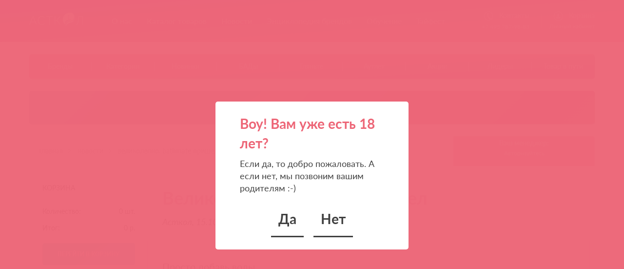

--- FILE ---
content_type: text/html; charset=cp1251
request_url: https://astkol.com/news/1118/
body_size: 58329
content:
<!DOCTYPE html>
<html  lang="ru">
  <head>
    <meta charset="windows-1251">
    <meta http-equiv="X-UA-Compatible" content="IE=edge">
    <meta name="viewport" content="width=device-width, initial-scale=0.75">
	<link rel="apple-touch-icon" sizes="57x57" href="/apple-icon-57x57.png">
	<link rel="apple-touch-icon" sizes="60x60" href="/apple-icon-60x60.png">
	<link rel="apple-touch-icon" sizes="72x72" href="/apple-icon-72x72.png">
	<link rel="apple-touch-icon" sizes="76x76" href="/apple-icon-76x76.png">
	<link rel="apple-touch-icon" sizes="114x114" href="/apple-icon-114x114.png">
	<link rel="apple-touch-icon" sizes="120x120" href="/apple-icon-120x120.png">
	<link rel="apple-touch-icon" sizes="144x144" href="/apple-icon-144x144.png">
	<link rel="apple-touch-icon" sizes="152x152" href="/apple-icon-152x152.png">
	<link rel="apple-touch-icon" sizes="180x180" href="/apple-icon-180x180.png">
	<link rel="icon" type="image/png" sizes="192x192"  href="/android-icon-192x192.png">
	<link rel="icon" type="image/png" sizes="32x32" href="/favicon-32x32.png">
	<link rel="icon" type="image/png" sizes="96x96" href="/favicon-96x96.png">
	<link rel="icon" type="image/png" sizes="16x16" href="/favicon-16x16.png">
	<link rel="manifest" href="/manifest.json">
	<meta name="msapplication-TileColor" content="#ffffff">
	<meta name="msapplication-TileImage" content="/ms-icon-144x144.png">
	<meta name="theme-color" content="#ffffff">
    
	<title>Великолепно, Bathmate пришел</title>
	<meta name="description" content="Просто добавь воды.Bathmate">
	<meta name="keywords" content="новости интимных товаров">
	<meta name="robots" content="">
	<meta name='yandex-verification' content='5dac8fbea30bdbe1'>

	<meta property="og:title" content="Великолепно, Bathmate пришел">
    <meta property="og:image" content="">
    <meta property="og:description" content="Просто добавь воды.Bathmate">

    <link rel="stylesheet" href="/templates/newastkol/css/index.css">
	
	<script src="https://ajax.googleapis.com/ajax/libs/jquery/1.11.1/jquery.min.js"></script>
	<script src="https://yandex.st/jquery/cookie/1.0/jquery.cookie.min.js"></script>
	<script src="/templates/newastkol/js/jquery.arcticmodal-0.3.min.js"></script>
	<link rel="stylesheet" href="/templates/newastkol/js/jquery.arcticmodal-0.3.css">
	
	<link rel="stylesheet" href="/templates/newastkol/css/baguetteBox.min.css">
    	
		 <!-- 18+ -->
			<script>
			  (function($) {
				$(function() {

				if (!$.cookie('was')) {
				$('#age-verify-modal').arcticmodal({
				closeOnOverlayClick: false,
				closeOnEsc: true
				});
				}

				$('.modal-no-btn').click(function() {
				window.location.href = 'http://www.google.ru/';
				return false
				});
				$('.modal-yes-btn').click(function() {
				$.cookie('was', true, {
				expires: 5, // Сколько хранить куки в днях
				path: '/'
				});
				return false
				})
				})
			  })(jQuery)
			</script>
		<!-- END 18+ -->		
		
		<script>
			jQuery(document).ready(function($){
			var openers = document.querySelectorAll('.modal-opener_open');
			openers.forEach(function(opener){
			  $.$(opener).on('click', function(e){
				document.querySelector('#'+this.dataset.modalId).classList.add('active');
				// debugger
			  });
			})
			var modals_wr = document.querySelectorAll('.modal-window-wr');
			modals_wr.forEach(function(modal){
			  $.$(modal).on('click',function(e){
				if(e.target === this){
				  this.classList.remove('active')
					}
				  });
				})
			  });
		</script>
		
		<script src="//code.jivo.ru/widget/FiDmNKbqg3" async></script>
  </head>
  <body>
	<div class="btn-up btn-up-hide"></div>


    <div class="head">
      <div class="container">
        <div class="menu">
          <div class="menu-cell"><a href="/" class="menu-logo"></a></div>
          <div class="menu-cell">
          
<ul class="menu-nav">
			  <li class="menu-nav-item"><a  href="/about/" class="menu-nav-link">О нас</a><ul class="menu-nav-sub">
											<li class="menu-nav-sub-item"><a href="/skidki/" class="menu-nav-sub-link">Скидки и условия работы</a></li>
											<li class="menu-nav-sub-item"><a href="/to_work_with_us/" class="menu-nav-sub-link">Как начать с нами работать</a></li>
											<li class="menu-nav-sub-item"><a href="/job/" class="menu-nav-sub-link">Вакансии</a></li>
											<li class="menu-nav-sub-item"><a href="/contact/" class="menu-nav-sub-link">Контакты </a></li>
											<li class="menu-nav-sub-item"><a href="/charity/" class="menu-nav-sub-link">Благотворительность</a></li></ul>
					</li>
			  <li class="menu-nav-item"><a  href="/catalog/" class="menu-nav-link">Каталог товаров</a><ul class="menu-nav-sub">
											<li class="menu-nav-sub-item"><a href="/catalog/" class="menu-nav-sub-link">По брендам</a></li>
											<li class="menu-nav-sub-item"><a href="/catalog/grupp/" class="menu-nav-sub-link">По категориям</a></li>
											<li class="menu-nav-sub-item"><a href="/catalog/gr/4/" class="menu-nav-sub-link">Новинки</a></li>
											<li class="menu-nav-sub-item"><a href="/catalog/gr/279/" class="menu-nav-sub-link">БАДы</a></li>
											<li class="menu-nav-sub-item"><a href="/tags/" class="menu-nav-sub-link">Облако тегов</a></li></ul>
					</li>
			  <li class="menu-nav-item"><a  href="/news/" class="menu-nav-link">Новости</a><ul class="menu-nav-sub">
											<li class="menu-nav-sub-item"><a href="/acts/" class="menu-nav-sub-link">Акции</a></li>
											<li class="menu-nav-sub-item"><a href="/discount/" class="menu-nav-sub-link">Аутлет</a></li>
											<li class="menu-nav-sub-item"><a href="/catalog/top/" class="menu-nav-sub-link">Лидеры продаж</a></li>
											<li class="menu-nav-sub-item"><a href="/catalog/recomend/" class="menu-nav-sub-link">Асткол рекомендует</a></li></ul>
					</li>
			  <li class="menu-nav-item"><a  href="/catalog/brand/" class="menu-nav-link">Энциклопедия брендов</a>
					</li>
			  <li class="menu-nav-item"><a  href="/video_faq/" class="menu-nav-link">Обучение</a><ul class="menu-nav-sub">
											<li class="menu-nav-sub-item"><a href="/webinar/" class="menu-nav-sub-link">Тренинги и вебинары</a></li>
											<li class="menu-nav-sub-item"><a href="/video_faq/" class="menu-nav-sub-link">Видеокурсы</a></li>
											<li class="menu-nav-sub-item"><a href="/work_with_site/" class="menu-nav-sub-link">Как работать с сайтом</a></li>
											<li class="menu-nav-sub-item"><a href="/FAQ/" class="menu-nav-sub-link">Вопрос-ответ</a></li>
											<li class="menu-nav-sub-item"><a href="/urist/" class="menu-nav-sub-link">Консультация юриста</a></li></ul>
					</li>
			  <li class="menu-nav-item"><a target="_blank" href="http://thaifest.ru/" class="menu-nav-link">Тайфест</a>
					</li>
</ul>
			
          </div>
          <div class="menu-cell text-right menu-contact"><a href="#" data-toggle="#sbright-content-overlay" data-toggle-placement="top" class="menu-contacts">Контакты</a>
            <div class="menu-phone"><span class="menu-phone-code"><a href="tel:+74957879883">+7 495 787-98-83</a></span></div>
          </div>
          <div class="menu-cell text-right menu-nav-item">
            <div class="separated-line"></div>
            <div class="menu-private"><a href="/catalog/basket/">Корзина</a></div>
			<div class="menu-name"><a href="/catalog/orders/" data-toggle="#modal-window-enter-wr" data-toggle-placement="bottom">Личный кабинет</a> 
			</div>
          </div>
        </div>
			<!-- mobile nav -->
			<div class="block-offset navbar-mobile">
			  <div class="row navbar-mobile-wrapper menu">
			  <div class="col-x4 pl-0">
				<input type="checkbox" id="hmt" class="hidden-menu-ticker">
				  <label class="btn-menu" for="hmt">
					  <span class="first"></span>
					  <span class="second"></span>
					  <span class="third"></span>
				  </label>
				  <ul class="hidden-menu">
						<li><a href="/catalog/basket/">Корзина</a></li>
						<li><a href="/catalog/">Бренды</a></li>
						<li><a href="/catalog/grupp/">Категории</a></li>
						<li><a href="/catalog/gr/4/">Новинки</a></li>
						<li><a href="/discount/">Аутлет</a></li>
						<li><a href="/acts/">Акции</a></li>
						<li><a href="/news/">Новости</a></li>
						<li><a href="/video_faq/">Тренинги</a></li>
						<li><a href="/catalog/brand/">Энциклопедия брендов</a></li>
						<li><a href="/video_faq/">Обучение</a></li>
						<li><a href="/about/">О нас</a></li>
						<li><a href="/to_work_with_us/">Начать с нами работать</a></li>
					</ul>
					</div>
					<div class="col-x4">
					  <div class="astkol-logo">
						<a href="/">
							<img width="200" class="logo-mobile" src="/templates/newastkol/css/images/new_astkol_logo_white.png" alt="Логотип Асткол">
						</a>
					  </div>
					</div>
				<div class="col-x4 text-right pr-0">
				  <div class="menu-nav-item pr-0">
					<a href="/catalog/orders/" data-toggle="#modal-window-enter-wr" data-toggle-placement="bottom" class="menu-personal">Личный кабинет</a>  
				  </div>
				</div>
			  </div>
			</div>
			<!-- mobile nav END -->
	  </div>
    </div>
    <div class="container">
	        	<div class="second-menu">
					<ul>
                         <li><a href="/catalog/">Бренды</a></li>
				        
                         <li><a href="/catalog/grupp/">Категории</a></li>
				        
                         <li><a href="/catalog/gr/4/">Новинки</a></li>
				        
                         <li><a href="/catalog/gr/279/">БАДы</a></li>
				        
                         <li><a href="/catalog/for_you/#pmnu">Гляньте</a></li>
				        
                         <li><a href="/discount/">Аутлет</a></li>
				        
                         <li><a href="/acts/">Акции</a></li>
				        
                         <li><a href="/catalog/top/">Лидеры</a></li>
				        
                         <li><a href="/catalog/onway/">Товар в пути</a></li>
				        
		         
    		</ul>
		</div>
    </div>
						<div class="container quick-notification">
							 <div class="block block-offset quick-notification-block"><a href="/discount/95/">&#10084;&#65039; Аутлет тут &#10084;&#65039;
</a></div>
						</div>
    <div class="container">
     <div class="row breadcrumbs-row">
      <div class="col-x9 breadcrumbs">
        <ul>
          <li><a href="/">Главная</a></li>
          <li class="active"><a href="/news/">Новости</a></li>
		  <li><a href="/news/1118/">Великолепно, Bathmate пришел</a></li>
		  
        </ul>
      </div> 
	  
			<div class="col-x3 your-manager">  
				<div style="color: #fff; font-weight: 700; text-decoration: none; line-height: 25px;">Ваш менеджер:</div>
				<div style="font-size: 12px;"><a style="color:#fff;" href="/catalog/orders/" data-toggle="#modal-window-enter-wr" data-toggle-placement="bottom">Авторизуйтесь</a></div>
				<div style="font-size: 12px;">&nbsp;</div>
			</div>  
			
	</div>	  
    <div>
      <div class="content">
			<div class="sidebar">
			  
			<div class="sidebar-fixed sidebar-cart-container">
				<div class="sidebar-fixed-cont">
					
				<div id="sidebar-cart" class="sidebar-block">
					<div id="sidebar-fixed-close"><span id="sidebar-fixed-close-cross">X</span></div>
					<div class="title text-uppercase">Корзина</div>
					<div class="sidebar-fixed-content">Корзина<span class="sidebar-fixed-cost">0 р.</span></div>
					<div class="sidebar-content">
						<div class="sidebar-cart-row">
							<div class="sidebar-cart-def">Количество:</div>
							<div class="sidebar-cart-val"> <span id="cart_items_num">0</span> шт.</div>
						</div>
						<div class="sidebar-cart-row">
							<div class="sidebar-cart-def">Итог:</div>
							<div class="sidebar-cart-val"><span id="c">0</span> р.</div>
						</div>
						
					</div>
					<div class="sidebar-footer"><a href="/catalog/basket/" class="btn btn-block btn-bold btn-success">Перейти в корзину</a></div>
					<div class="sidebar-footer"><a href="/catalog/tester/" class="btn btn-block btn-bold btn-danger" id="btn_tester" style="display:none;">Доступны ТЕСТЕРЫ</a></div>
				</div>
				
				</div>
            </div>
	<div class="sidebar-block">	
		<div class="sidebar-title sidebar-title-tabbed">
              <ul class="tab-list">            
				<li class="tab-item active">
                  <div data-tab-item="#tabs-categories" class="tab-link">категории</div>
                </li>
                <li class="tab-item ">
                  <div data-tab-item="#tabs-brands" class="tab-link">бренды</div>
                </li>
			   </ul>
            </div>
            <div class="sidebar-content">
              <div class="tab-content">
                <div id="tabs-categories" class="tab-item active">
				  <input placeholder="Поиск по категориям" data-item="ul" class="small local-search local-search-white">
				   <ul class="category-menu">
					<li class="category-menu-item "><a href="/catalog/gr/5/" class="category-menu-link">АНАЛЬНЫЕ СТИМУЛЯТОРЫ<span class="category-menu-count">(302)</span></a>
					<ul class="category-menu">
					<li class="category-menu-item "><a href="/catalog/gr/184/" class="category-menu-link">Анальные вибромассажеры<span class="category-menu-count">(52)</span></a></li>
					
					<li class="category-menu-item "><a href="/catalog/gr/64/" class="category-menu-link">Анальные пробки без вибрации<span class="category-menu-count">(62)</span></a></li>
					
					<li class="category-menu-item "><a href="/catalog/gr/7/" class="category-menu-link">Анальные пробки с вибрацией<span class="category-menu-count">(44)</span></a></li>
					
					<li class="category-menu-item "><a href="/catalog/gr/140/" class="category-menu-link">Анальные расширители<span class="category-menu-count">(17)</span></a></li>
					
					<li class="category-menu-item "><a href="/catalog/gr/14/" class="category-menu-link">Анальные фаллоимитаторы<span class="category-menu-count">(15)</span></a></li>
					
					<li class="category-menu-item "><a href="/catalog/gr/6/" class="category-menu-link">Анальные шарики и цепочки<span class="category-menu-count">(40)</span></a></li>
					
					<li class="category-menu-item "><a href="/catalog/gr/217/" class="category-menu-link">Анальный душ<span class="category-menu-count">(10)</span></a></li>
					
					<li class="category-menu-item "><a href="/catalog/gr/287/" class="category-menu-link">Интерактивные анальные игрушки<span class="category-menu-count">(10)</span></a></li>
					
					<li class="category-menu-item "><a href="/catalog/gr/63/" class="category-menu-link">Массажеры простаты без вибрации<span class="category-menu-count">(11)</span></a></li>
					
					<li class="category-menu-item "><a href="/catalog/gr/8/" class="category-menu-link">Массажеры простаты с вибрацией<span class="category-menu-count">(40)</span></a></li>
					</ul></li>
					<li class="category-menu-item "><a href="/catalog/gr/279/" class="category-menu-link">БАДы<span class="category-menu-count">(2)</span></a>
					</li>
					<li class="category-menu-item "><a href="/catalog/gr/125/" class="category-menu-link">БДСМ, ФЕТИШ<span class="category-menu-count">(415)</span></a>
					<ul class="category-menu">
					<li class="category-menu-item "><a href="/catalog/gr/139/" class="category-menu-link">Белье из кожи<span class="category-menu-count">(1)</span></a></li>
					
					<li class="category-menu-item "><a href="/catalog/gr/215/" class="category-menu-link">Для подвешивания<span class="category-menu-count">(6)</span></a></li>
					
					<li class="category-menu-item "><a href="/catalog/gr/249/" class="category-menu-link">Зажимы для сосков и гениталий<span class="category-menu-count">(24)</span></a></li>
					
					<li class="category-menu-item "><a href="/catalog/gr/128/" class="category-menu-link">Запястники и браслеты<span class="category-menu-count">(6)</span></a></li>
					
					<li class="category-menu-item "><a href="/catalog/gr/194/" class="category-menu-link">Зонды урогенитальные<span class="category-menu-count">(10)</span></a></li>
					
					<li class="category-menu-item "><a href="/catalog/gr/196/" class="category-menu-link">Инструменты<span class="category-menu-count">(8)</span></a></li>
					
					<li class="category-menu-item "><a href="/catalog/gr/293/" class="category-menu-link">Интерактивные БДСМ аксессуары<span class="category-menu-count">(0)</span></a></li>
					
					<li class="category-menu-item "><a href="/catalog/gr/131/" class="category-menu-link">Кляпы, трензели, расширители<span class="category-menu-count">(38)</span></a></li>
					
					<li class="category-menu-item "><a href="/catalog/gr/132/" class="category-menu-link">Многохвостые плети<span class="category-menu-count">(20)</span></a></li>
					
					<li class="category-menu-item "><a href="/catalog/gr/151/" class="category-menu-link">Наборы<span class="category-menu-count">(14)</span></a></li>
					
					<li class="category-menu-item "><a href="/catalog/gr/126/" class="category-menu-link">Наручники и наножники<span class="category-menu-count">(68)</span></a></li>
					
					<li class="category-menu-item "><a href="/catalog/gr/134/" class="category-menu-link">Однохвостые плети<span class="category-menu-count">(1)</span></a></li>
					
					<li class="category-menu-item "><a href="/catalog/gr/136/" class="category-menu-link">Очки, маски, шоры<span class="category-menu-count">(51)</span></a></li>
					
					<li class="category-menu-item "><a href="/catalog/gr/127/" class="category-menu-link">Ошейники и поводки<span class="category-menu-count">(40)</span></a></li>
					
					<li class="category-menu-item "><a href="/catalog/gr/250/" class="category-menu-link">Пояса верности<span class="category-menu-count">(5)</span></a></li>
					
					<li class="category-menu-item "><a href="/catalog/gr/195/" class="category-menu-link">Расширители влагалищные<span class="category-menu-count">(5)</span></a></li>
					
					<li class="category-menu-item "><a href="/catalog/gr/138/" class="category-menu-link">Сбруи<span class="category-menu-count">(19)</span></a></li>
					
					<li class="category-menu-item "><a href="/catalog/gr/135/" class="category-menu-link">Стэки<span class="category-menu-count">(17)</span></a></li>
					
					<li class="category-menu-item "><a href="/catalog/gr/130/" class="category-menu-link">Фиксации<span class="category-menu-count">(54)</span></a></li>
					
					<li class="category-menu-item "><a href="/catalog/gr/137/" class="category-menu-link">Чокеры<span class="category-menu-count">(17)</span></a></li>
					
					<li class="category-menu-item "><a href="/catalog/gr/133/" class="category-menu-link">Шлепалки, щекоталки, хлопушки<span class="category-menu-count">(10)</span></a></li>
					</ul></li>
					<li class="category-menu-item "><a href="/catalog/gr/282/" class="category-menu-link">БЬЮТИ ТОВАРЫ<span class="category-menu-count">(4)</span></a>
					<ul class="category-menu">
					<li class="category-menu-item "><a href="/catalog/gr/283/" class="category-menu-link">Массажеры для лица<span class="category-menu-count">(2)</span></a></li>
					
					<li class="category-menu-item "><a href="/catalog/gr/284/" class="category-menu-link">Уход за зубами<span class="category-menu-count">(1)</span></a></li>
					</ul></li>
					<li class="category-menu-item "><a href="/catalog/gr/15/" class="category-menu-link">ВАГИНЫ, МАСТУРБАТОРЫ<span class="category-menu-count">(478)</span></a>
					<ul class="category-menu">
					<li class="category-menu-item "><a href="/catalog/gr/251/" class="category-menu-link">Hi-Tech мастурбаторы<span class="category-menu-count">(57)</span></a></li>
					
					<li class="category-menu-item "><a href="/catalog/gr/288/" class="category-menu-link">Интерактивные мастурбаторы<span class="category-menu-count">(6)</span></a></li>
					
					<li class="category-menu-item "><a href="/catalog/gr/261/" class="category-menu-link">Карманные<span class="category-menu-count">(50)</span></a></li>
					
					<li class="category-menu-item "><a href="/catalog/gr/17/" class="category-menu-link">Мастурбаторы без вибрации<span class="category-menu-count">(154)</span></a></li>
					
					<li class="category-menu-item "><a href="/catalog/gr/16/" class="category-menu-link">Мастурбаторы с вибрацией<span class="category-menu-count">(101)</span></a></li>
					
					<li class="category-menu-item "><a href="/catalog/gr/19/" class="category-menu-link">Мега мастурбаторы<span class="category-menu-count">(22)</span></a></li>
					
					<li class="category-menu-item "><a href="/catalog/gr/260/" class="category-menu-link">Торсы и полуторсы<span class="category-menu-count">(82)</span></a></li>
					</ul></li>
					<li class="category-menu-item "><a href="/catalog/gr/37/" class="category-menu-link">ВИБРОМАССАЖЕРЫ<span class="category-menu-count">(798)</span></a>
					<ul class="category-menu">
					<li class="category-menu-item "><a href="/catalog/gr/40/" class="category-menu-link">Hi-Tech<span class="category-menu-count">(1)</span></a></li>
					
					<li class="category-menu-item "><a href="/catalog/gr/254/" class="category-menu-link">WANDы<span class="category-menu-count">(44)</span></a></li>
					
					<li class="category-menu-item "><a href="/catalog/gr/68/" class="category-menu-link">Анально-вагинальные<span class="category-menu-count">(11)</span></a></li>
					
					<li class="category-menu-item "><a href="/catalog/gr/219/" class="category-menu-link">Батарейки<span class="category-menu-count">(0)</span></a></li>
					
					<li class="category-menu-item "><a href="/catalog/gr/109/" class="category-menu-link">Вибропули и яички<span class="category-menu-count">(113)</span></a></li>
					
					<li class="category-menu-item "><a href="/catalog/gr/252/" class="category-menu-link">Для пар<span class="category-menu-count">(62)</span></a></li>
					
					<li class="category-menu-item "><a href="/catalog/gr/273/" class="category-menu-link">Жезлы<span class="category-menu-count">(25)</span></a></li>
					
					<li class="category-menu-item "><a href="/catalog/gr/290/" class="category-menu-link">Интерактивные вибромассажеры<span class="category-menu-count">(52)</span></a></li>
					
					<li class="category-menu-item "><a href="/catalog/gr/69/" class="category-menu-link">Кролики<span class="category-menu-count">(98)</span></a></li>
					
					<li class="category-menu-item "><a href="/catalog/gr/39/" class="category-menu-link">Необычной формы<span class="category-menu-count">(104)</span></a></li>
					
					<li class="category-menu-item "><a href="/catalog/gr/110/" class="category-menu-link">Реалистичные без мошонки<span class="category-menu-count">(12)</span></a></li>
					
					<li class="category-menu-item "><a href="/catalog/gr/38/" class="category-menu-link">Реалистичные с мошонкой<span class="category-menu-count">(33)</span></a></li>
					
					<li class="category-menu-item "><a href="/catalog/gr/41/" class="category-menu-link">Ротаторы<span class="category-menu-count">(11)</span></a></li>
					
					<li class="category-menu-item "><a href="/catalog/gr/67/" class="category-menu-link">Стимуляторы точки G<span class="category-menu-count">(121)</span></a></li>
					
					<li class="category-menu-item "><a href="/catalog/gr/259/" class="category-menu-link">Эргономичные<span class="category-menu-count">(104)</span></a></li>
					</ul></li>
					<li class="category-menu-item "><a href="/catalog/gr/77/" class="category-menu-link">ИГРУШКИ ИЗ СТЕКЛА<span class="category-menu-count">(5)</span></a>
					</li>
					<li class="category-menu-item "><a href="/catalog/gr/53/" class="category-menu-link">ИНТИМНАЯ КОСМЕТИКА<span class="category-menu-count">(374)</span></a>
					<ul class="category-menu">
					<li class="category-menu-item "><a href="/catalog/gr/177/" class="category-menu-link">Косметика боди-арт<span class="category-menu-count">(5)</span></a></li>
					
					<li class="category-menu-item "><a href="/catalog/gr/181/" class="category-menu-link">Косметика для ванны и душа<span class="category-menu-count">(9)</span></a></li>
					
					<li class="category-menu-item "><a href="/catalog/gr/176/" class="category-menu-link">Косметика для оральных ласк<span class="category-menu-count">(62)</span></a></li>
					
					<li class="category-menu-item "><a href="/catalog/gr/55/" class="category-menu-link">Кремы для женщин<span class="category-menu-count">(20)</span></a></li>
					
					<li class="category-menu-item "><a href="/catalog/gr/71/" class="category-menu-link">Кремы для мужчин<span class="category-menu-count">(24)</span></a></li>
					
					<li class="category-menu-item "><a href="/catalog/gr/180/" class="category-menu-link">Массажные кремы<span class="category-menu-count">(24)</span></a></li>
					
					<li class="category-menu-item "><a href="/catalog/gr/70/" class="category-menu-link">Массажные масла<span class="category-menu-count">(86)</span></a></li>
					
					<li class="category-menu-item "><a href="/catalog/gr/256/" class="category-menu-link">Массажные свечи<span class="category-menu-count">(60)</span></a></li>
					
					<li class="category-menu-item "><a href="/catalog/gr/178/" class="category-menu-link">Наборы косметики<span class="category-menu-count">(13)</span></a></li>
					
					<li class="category-menu-item "><a href="/catalog/gr/212/" class="category-menu-link">Очищающие средства для игрушек и тела<span class="category-menu-count">(10)</span></a></li>
					
					<li class="category-menu-item "><a href="/catalog/gr/247/" class="category-menu-link">Парфюмерия<span class="category-menu-count">(2)</span></a></li>
					
					<li class="category-menu-item "><a href="/catalog/gr/168/" class="category-menu-link">Средства гигиены<span class="category-menu-count">(6)</span></a></li>
					
					<li class="category-menu-item "><a href="/catalog/gr/56/" class="category-menu-link">Стимулирующие гели<span class="category-menu-count">(49)</span></a></li>
					</ul></li>
					<li class="category-menu-item "><a href="/catalog/gr/50/" class="category-menu-link">КУКЛЫ<span class="category-menu-count">(14)</span></a>
					<ul class="category-menu">
					<li class="category-menu-item "><a href="/catalog/gr/197/" class="category-menu-link">Real Doll<span class="category-menu-count">(6)</span></a></li>
					
					<li class="category-menu-item "><a href="/catalog/gr/52/" class="category-menu-link">Куклы без вибрации<span class="category-menu-count">(5)</span></a></li>
					
					<li class="category-menu-item "><a href="/catalog/gr/51/" class="category-menu-link">Куклы с вибрацией<span class="category-menu-count">(2)</span></a></li>
					</ul></li>
					<li class="category-menu-item "><a href="/catalog/gr/59/" class="category-menu-link">ЛУБРИКАНТЫ<span class="category-menu-count">(391)</span></a>
					<ul class="category-menu">
					<li class="category-menu-item "><a href="/catalog/gr/60/" class="category-menu-link">Анальные лубриканты<span class="category-menu-count">(31)</span></a></li>
					
					<li class="category-menu-item "><a href="/catalog/gr/61/" class="category-menu-link">Вагинальные лубриканты<span class="category-menu-count">(100)</span></a></li>
					
					<li class="category-menu-item "><a href="/catalog/gr/202/" class="category-menu-link">Возбуждающие лубриканты<span class="category-menu-count">(13)</span></a></li>
					
					<li class="category-menu-item "><a href="/catalog/gr/266/" class="category-menu-link">Гипоаллергенные<span class="category-menu-count">(17)</span></a></li>
					
					<li class="category-menu-item "><a href="/catalog/gr/200/" class="category-menu-link">Лубриканты на водной основе<span class="category-menu-count">(126)</span></a></li>
					
					<li class="category-menu-item "><a href="/catalog/gr/198/" class="category-menu-link">Лубриканты на силиконовой основе<span class="category-menu-count">(11)</span></a></li>
					
					<li class="category-menu-item "><a href="/catalog/gr/265/" class="category-menu-link">Лубриканты с эффектами<span class="category-menu-count">(15)</span></a></li>
					
					<li class="category-menu-item "><a href="/catalog/gr/203/" class="category-menu-link">Лубриканты-пролонгаторы<span class="category-menu-count">(2)</span></a></li>
					
					<li class="category-menu-item "><a href="/catalog/gr/182/" class="category-menu-link">Оральные лубриканты<span class="category-menu-count">(75)</span></a></li>
					</ul></li>
					<li class="category-menu-item "><a href="/catalog/gr/62/" class="category-menu-link">НАБОРЫ СЕКС-ИГРУШЕК<span class="category-menu-count">(28)</span></a>
					</li>
					<li class="category-menu-item "><a href="/catalog/gr/72/" class="category-menu-link">НАСАДКИ И КОЛЬЦА<span class="category-menu-count">(297)</span></a>
					<ul class="category-menu">
					<li class="category-menu-item "><a href="/catalog/gr/291/" class="category-menu-link">Интерактивные эрекционные кольца<span class="category-menu-count">(4)</span></a></li>
					
					<li class="category-menu-item "><a href="/catalog/gr/74/" class="category-menu-link">Насадки без вибрации<span class="category-menu-count">(115)</span></a></li>
					
					<li class="category-menu-item "><a href="/catalog/gr/286/" class="category-menu-link">Насадки для двойного проникновения<span class="category-menu-count">(10)</span></a></li>
					
					<li class="category-menu-item "><a href="/catalog/gr/73/" class="category-menu-link">Насадки с вибрацией<span class="category-menu-count">(27)</span></a></li>
					
					<li class="category-menu-item "><a href="/catalog/gr/274/" class="category-menu-link">Насадки с удлинением<span class="category-menu-count">(36)</span></a></li>
					
					<li class="category-menu-item "><a href="/catalog/gr/76/" class="category-menu-link">Эрекционные кольца без вибрации<span class="category-menu-count">(37)</span></a></li>
					
					<li class="category-menu-item "><a href="/catalog/gr/75/" class="category-menu-link">Эрекционные кольца с вибрацией<span class="category-menu-count">(67)</span></a></li>
					</ul></li>
					<li class="category-menu-item "><a href="/catalog/gr/4/" class="category-menu-link">НОВИНКИ<span class="category-menu-count">(43)</span></a>
					</li>
					<li class="category-menu-item "><a href="/catalog/gr/30/" class="category-menu-link">ПОМПЫ<span class="category-menu-count">(54)</span></a>
					<ul class="category-menu">
					<li class="category-menu-item "><a href="/catalog/gr/263/" class="category-menu-link">Аксессуары для помп<span class="category-menu-count">(1)</span></a></li>
					
					<li class="category-menu-item "><a href="/catalog/gr/32/" class="category-menu-link">Вакуумные без вибрации<span class="category-menu-count">(19)</span></a></li>
					
					<li class="category-menu-item "><a href="/catalog/gr/31/" class="category-menu-link">Вакуумные с вибрацией<span class="category-menu-count">(6)</span></a></li>
					
					<li class="category-menu-item "><a href="/catalog/gr/262/" class="category-menu-link">Гидропомпы<span class="category-menu-count">(13)</span></a></li>
					
					<li class="category-menu-item "><a href="/catalog/gr/65/" class="category-menu-link">Для груди<span class="category-menu-count">(2)</span></a></li>
					
					<li class="category-menu-item "><a href="/catalog/gr/66/" class="category-menu-link">Для клитора<span class="category-menu-count">(12)</span></a></li>
					</ul></li>
					<li class="category-menu-item "><a href="/catalog/gr/81/" class="category-menu-link">ПРЕЗЕРВАТИВЫ<span class="category-menu-count">(6)</span></a>
					</li>
					<li class="category-menu-item "><a href="/catalog/gr/82/" class="category-menu-link">ПРОДУКЦИЯ С  ФЕРОМОНАМИ<span class="category-menu-count">(13)</span></a>
					<ul class="category-menu">
					<li class="category-menu-item "><a href="/catalog/gr/83/" class="category-menu-link">Духи с феромонами<span class="category-menu-count">(2)</span></a></li>
					
					<li class="category-menu-item "><a href="/catalog/gr/86/" class="category-menu-link">Лубриканты с феромонами<span class="category-menu-count">(0)</span></a></li>
					
					<li class="category-menu-item "><a href="/catalog/gr/179/" class="category-menu-link">Массажное масло для интимных зон<span class="category-menu-count">(0)</span></a></li>
					
					<li class="category-menu-item "><a href="/catalog/gr/87/" class="category-menu-link">Массажное масло для тела с феромонами<span class="category-menu-count">(10)</span></a></li>
					
					<li class="category-menu-item "><a href="/catalog/gr/89/" class="category-menu-link">Освежитель воздуха с феромонами<span class="category-menu-count">(0)</span></a></li>
					
					<li class="category-menu-item "><a href="/catalog/gr/88/" class="category-menu-link">Шампуни с феромонами<span class="category-menu-count">(0)</span></a></li>
					</ul></li>
					<li class="category-menu-item "><a href="/catalog/gr/255/" class="category-menu-link">ПРОМО<span class="category-menu-count">(31)</span></a>
					</li>
					<li class="category-menu-item "><a href="/catalog/gr/142/" class="category-menu-link">СЕКС-МАШИНЫ<span class="category-menu-count">(31)</span></a>
					</li>
					<li class="category-menu-item "><a href="/catalog/gr/150/" class="category-menu-link">СЕКС-ПРИСПОСОБЛЕНИЯ<span class="category-menu-count">(15)</span></a>
					</li>
					<li class="category-menu-item "><a href="/catalog/gr/96/" class="category-menu-link">СТИМУЛЯТОРЫ КЛИТОРА<span class="category-menu-count">(132)</span></a>
					<ul class="category-menu">
					<li class="category-menu-item "><a href="/catalog/gr/98/" class="category-menu-link">Без ремешков<span class="category-menu-count">(55)</span></a></li>
					
					<li class="category-menu-item "><a href="/catalog/gr/204/" class="category-menu-link">Вакуумные стимуляторы клитора<span class="category-menu-count">(49)</span></a></li>
					
					<li class="category-menu-item "><a href="/catalog/gr/292/" class="category-menu-link">Интерактивные стимуляторы клитора<span class="category-menu-count">(11)</span></a></li>
					
					<li class="category-menu-item "><a href="/catalog/gr/97/" class="category-menu-link">На ремешках<span class="category-menu-count">(7)</span></a></li>
					</ul></li>
					<li class="category-menu-item "><a href="/catalog/gr/90/" class="category-menu-link">СТРАПОНЫ И ФАЛЛОПРОТЕЗЫ<span class="category-menu-count">(171)</span></a>
					<ul class="category-menu">
					<li class="category-menu-item "><a href="/catalog/gr/269/" class="category-menu-link">Аксессуары<span class="category-menu-count">(14)</span></a></li>
					
					<li class="category-menu-item "><a href="/catalog/gr/268/" class="category-menu-link">Безремневые страпоны<span class="category-menu-count">(12)</span></a></li>
					
					<li class="category-menu-item "><a href="/catalog/gr/92/" class="category-menu-link">Страпоны без вибрации<span class="category-menu-count">(42)</span></a></li>
					
					<li class="category-menu-item "><a href="/catalog/gr/91/" class="category-menu-link">Страпоны с вибрацией<span class="category-menu-count">(27)</span></a></li>
					
					<li class="category-menu-item "><a href="/catalog/gr/93/" class="category-menu-link">Страпоны с креплением Харнесс<span class="category-menu-count">(41)</span></a></li>
					
					<li class="category-menu-item "><a href="/catalog/gr/95/" class="category-menu-link">Фаллопротезы без вибрации<span class="category-menu-count">(22)</span></a></li>
					
					<li class="category-menu-item "><a href="/catalog/gr/94/" class="category-menu-link">Фаллопротезы с вибрацией<span class="category-menu-count">(8)</span></a></li>
					</ul></li>
					<li class="category-menu-item "><a href="/catalog/gr/23/" class="category-menu-link">ТРЕНАЖЕРЫ КЕГЕЛЯ<span class="category-menu-count">(20)</span></a>
					<ul class="category-menu">
					<li class="category-menu-item "><a href="/catalog/gr/264/" class="category-menu-link">Без сцепки<span class="category-menu-count">(0)</span></a></li>
					
					<li class="category-menu-item "><a href="/catalog/gr/25/" class="category-menu-link">Вагинальные шарики без вибрации<span class="category-menu-count">(9)</span></a></li>
					
					<li class="category-menu-item "><a href="/catalog/gr/24/" class="category-menu-link">Вагинальные шарики с вибрацией<span class="category-menu-count">(9)</span></a></li>
					
					<li class="category-menu-item "><a href="/catalog/gr/289/" class="category-menu-link">Интерактивные тренажеры Кегеля<span class="category-menu-count">(1)</span></a></li>
					</ul></li>
					<li class="category-menu-item "><a href="/catalog/gr/104/" class="category-menu-link">ФАЛЛОИМИТАТОРЫ<span class="category-menu-count">(236)</span></a>
					<ul class="category-menu">
					<li class="category-menu-item "><a href="/catalog/gr/148/" class="category-menu-link">Анально-вагинальные<span class="category-menu-count">(4)</span></a></li>
					
					<li class="category-menu-item "><a href="/catalog/gr/107/" class="category-menu-link">Двухголовые<span class="category-menu-count">(16)</span></a></li>
					
					<li class="category-menu-item "><a href="/catalog/gr/108/" class="category-menu-link">Для фистинга (гиганты)<span class="category-menu-count">(28)</span></a></li>
					
					<li class="category-menu-item "><a href="/catalog/gr/285/" class="category-menu-link">Мужские полуторсы<span class="category-menu-count">(1)</span></a></li>
					
					<li class="category-menu-item "><a href="/catalog/gr/253/" class="category-menu-link">Нереалистичные<span class="category-menu-count">(12)</span></a></li>
					
					<li class="category-menu-item "><a href="/catalog/gr/106/" class="category-menu-link">Реалистичные без мошонки<span class="category-menu-count">(63)</span></a></li>
					
					<li class="category-menu-item "><a href="/catalog/gr/105/" class="category-menu-link">Реалистичные с мошонкой<span class="category-menu-count">(110)</span></a></li>
					</ul></li>
					<li class="category-menu-item "><a href="/catalog/gr/267/" class="category-menu-link">ЭльМято<span class="category-menu-count">(120)</span></a>
					</li> 
					</ul>
                </div>
                <div id="tabs-brands" class="tab-item ">
				  <input placeholder="Поиск по брендам" class="small local-search local-search-white">
                  <ul class="brands-menu">
					<li class="brands-menu-letter"><strong>A</strong>
                      <ul class="brands-menu">
					  
		<li class="brands-menu-item "><a href="/catalog/rz/4229/"  class="brands-menu-link">Adrien Lastic</a></li>
		
										</ul>
                    </li>
					<li class="brands-menu-letter"><strong>B</strong>
                      <ul class="brands-menu">
					  
		<li class="brands-menu-item "><a href="/catalog/rz/4064/"  class="brands-menu-link">Baile</a></li>
		
		<li class="brands-menu-item "><a href="/catalog/rz/4199/"  class="brands-menu-link">Baile Pretty Love</a></li>
		
		<li class="brands-menu-item active"><a href="/catalog/rz/4203/"  class="brands-menu-link">Bathmate</a></li>
		
		<li class="brands-menu-item "><a href="/catalog/rz/4333/"  class="brands-menu-link">Beauty</a></li>
		
		<li class="brands-menu-item "><a href="/catalog/rz/4241/"  class="brands-menu-link">BioMed-Nutrition</a></li>
		
										</ul>
                    </li>
					<li class="brands-menu-letter"><strong>C</strong>
                      <ul class="brands-menu">
					  
		<li class="brands-menu-item "><a href="/catalog/rz/4236/"  class="brands-menu-link">Concorde</a></li>
		
		<li class="brands-menu-item "><a href="/catalog/rz/4361/"  class="brands-menu-link">Crazy Handmade</a></li>
		
										</ul>
                    </li>
					<li class="brands-menu-letter"><strong>D</strong>
                      <ul class="brands-menu">
					  
		<li class="brands-menu-item "><a href="/catalog/rz/4366/"  class="brands-menu-link">Dildos Assorted</a></li>
		
		<li class="brands-menu-item "><a href="/catalog/rz/63/"  class="brands-menu-link">Doc Johnson</a></li>
		
										</ul>
                    </li>
					<li class="brands-menu-letter"><strong>E</strong>
                      <ul class="brands-menu">
					  
		<li class="brands-menu-item "><a href="/catalog/rz/4311/"  class="brands-menu-link">Evolved</a></li>
		
		<li class="brands-menu-item "><a href="/catalog/rz/4316/"  class="brands-menu-link">Exsens</a></li>
		
										</ul>
                    </li>
					<li class="brands-menu-letter"><strong>G</strong>
                      <ul class="brands-menu">
					  
		<li class="brands-menu-item "><a href="/catalog/rz/4004/"  class="brands-menu-link">Gopaldas</a></li>
		
										</ul>
                    </li>
					<li class="brands-menu-letter"><strong>H</strong>
                      <ul class="brands-menu">
					  
		<li class="brands-menu-item "><a href="/catalog/rz/4256/"  class="brands-menu-link">Hot Octopuss</a></li>
		
										</ul>
                    </li>
					<li class="brands-menu-letter"><strong>I</strong>
                      <ul class="brands-menu">
					  
		<li class="brands-menu-item "><a href="/catalog/rz/4342/"  class="brands-menu-link">Intt Brazil</a></li>
		
		<li class="brands-menu-item "><a href="/catalog/rz/4299/"  class="brands-menu-link">Intt Cosmetics</a></li>
		
										</ul>
                    </li>
					<li class="brands-menu-letter"><strong>K</strong>
                      <ul class="brands-menu">
					  
		<li class="brands-menu-item "><a href="/catalog/rz/4190/"  class="brands-menu-link">Kokos</a></li>
		
										</ul>
                    </li>
					<li class="brands-menu-letter"><strong>L</strong>
                      <ul class="brands-menu">
					  
		<li class="brands-menu-item "><a href="/catalog/rz/4365/"  class="brands-menu-link">LoveCherry</a></li>
		
										</ul>
                    </li>
					<li class="brands-menu-letter"><strong>M</strong>
                      <ul class="brands-menu">
					  
		<li class="brands-menu-item "><a href="/catalog/rz/4200/"  class="brands-menu-link">Mystim</a></li>
		
										</ul>
                    </li>
					<li class="brands-menu-letter"><strong>O</strong>
                      <ul class="brands-menu">
					  
		<li class="brands-menu-item "><a href="/catalog/rz/4349/"  class="brands-menu-link">One-Dc</a></li>
		
		<li class="brands-menu-item "><a href="/catalog/rz/4202/"  class="brands-menu-link">Orion</a></li>
		
										</ul>
                    </li>
					<li class="brands-menu-letter"><strong>P</strong>
                      <ul class="brands-menu">
					  
		<li class="brands-menu-item "><a href="/catalog/rz/3466/"  class="brands-menu-link">Pipedream</a></li>
		
										</ul>
                    </li>
					<li class="brands-menu-letter"><strong>S</strong>
                      <ul class="brands-menu">
					  
		<li class="brands-menu-item "><a href="/catalog/rz/4243/"  class="brands-menu-link">Satisfyer</a></li>
		
		<li class="brands-menu-item "><a href="/catalog/rz/4348/"  class="brands-menu-link">Sgan</a></li>
		
		<li class="brands-menu-item "><a href="/catalog/rz/4193/"  class="brands-menu-link">Shunga</a></li>
		
		<li class="brands-menu-item "><a href="/catalog/rz/4330/"  class="brands-menu-link">Shunga toys</a></li>
		
		<li class="brands-menu-item "><a href="/catalog/rz/4138/"  class="brands-menu-link">Sitabella</a></li>
		
		<li class="brands-menu-item "><a href="/catalog/rz/4351/"  class="brands-menu-link">Sose</a></li>
		
		<li class="brands-menu-item "><a href="/catalog/rz/4196/"  class="brands-menu-link">Svakom</a></li>
		
		<li class="brands-menu-item "><a href="/catalog/rz/4324/"  class="brands-menu-link">Svakom косметика</a></li>
		
		<li class="brands-menu-item "><a href="/catalog/rz/4168/"  class="brands-menu-link">Swiss Navy</a></li>
		
										</ul>
                    </li>
					<li class="brands-menu-letter"><strong>T</strong>
                      <ul class="brands-menu">
					  
		<li class="brands-menu-item "><a href="/catalog/rz/4347/"  class="brands-menu-link">The Luff</a></li>
		
		<li class="brands-menu-item "><a href="/catalog/rz/4350/"  class="brands-menu-link">Tingon</a></li>
		
										</ul>
                    </li>
					<li class="brands-menu-letter"><strong>Y</strong>
                      <ul class="brands-menu">
					  
		<li class="brands-menu-item "><a href="/catalog/rz/4352/"  class="brands-menu-link">Youvic</a></li>
		
										</ul>
                    </li>
					<li class="brands-menu-letter"><strong>Z</strong>
                      <ul class="brands-menu">
					  
		<li class="brands-menu-item "><a href="/catalog/rz/4363/"  class="brands-menu-link">Zalo</a></li>
		
										</ul>
                    </li>
					<li class="brands-menu-letter"><strong>Ё</strong>
                      <ul class="brands-menu">
					  
		<li class="brands-menu-item "><a href="/catalog/rz/4242/"  class="brands-menu-link">Ёска</a></li>
		
										</ul>
                    </li>
					<li class="brands-menu-letter"><strong>М</strong>
                      <ul class="brands-menu">
					  
		<li class="brands-menu-item "><a href="/catalog/rz/4320/"  class="brands-menu-link">Миагра</a></li>
		
										</ul>
                    </li>
					<li class="brands-menu-letter"><strong>С</strong>
                      <ul class="brands-menu">
					  
		<li class="brands-menu-item "><a href="/catalog/rz/4332/"  class="brands-menu-link">Сопутствующие товары</a></li>
		
										</ul>
                    </li>
					<li class="brands-menu-letter"><strong>Т</strong>
                      <ul class="brands-menu">
					  
		<li class="brands-menu-item "><a href="/catalog/rz/4191/"  class="brands-menu-link">Товары первой необходимости</a></li>
		
										</ul>
                    </li>
					<li class="brands-menu-letter"><strong>Э</strong>
                      <ul class="brands-menu">
					  
		<li class="brands-menu-item "><a href="/catalog/rz/4258/"  class="brands-menu-link">Эль Мято</a></li>
		</ul> 
				</li>
                  </ul>
                </div>
              </div>
            </div>
		</div>	
	
			</div>
			<div class="main">
			  		
		<!-- cookies -->
        <div class="cookies-alert">
          <div class="row">
            <div class="col-x12">
              <div class="cookies-info">Внимание, мы используем cookies<br>
              <span style="font-size: 12px;">Оставаясь на сайте вы подтверждаете, что разрешаете использовать cookies.</span></div>
              <div><a href="/news/1118/?chk18=1" class="btn btn-cookies">Замечательно</a></div>       
            </div>
          </div>
        </div>
        <!-- cookies END --> 
			<!-- become a client -->
				<div class="become-client visible-with-cookie">
				 <a href="/to_work_with_us/" class="become-client-btn">Стать клиентом</a>
				</div>
			<!-- become a client END-->
			<div class="block block-offset block-none">
							<div class="title title-lg title-block clearfix">


								<div class="text-xlg text-danger"><h1 class="article-h1">Великолепно, Bathmate пришел</h1></div>
								<i>Асткол,  15.10.2021</i></div>

								<div class="block text-dark">
									<p><span style="font-size:20px;">Просто добавь воды.</span><br />
<br />
<span style="font-size:24px;"><a href="/catalog/rz/4203/">Bathmate</a></span></p>

<p><img src="/img/news/bathmate_2021_4_site.jpg" /></p>

								</div>
							</div>
						</div>
        </div>
      </div>
    
     </div>
	</div>
    <!-- footer new -->
<div class="footer">
  <div class="container">
    <div class="footer-menu">
      <ul class="footer-menu-block">
        <li class="nav-item"><span class="nav-link text-uppercase">Партнерам</span></li>
        <li class="nav-item"><a class="nav-link active" href="/to_work_with_us/">Стать клиентом</a></li>
        <li class="nav-item"><a class="nav-link" href="/about/#our-advantages">Наши преимущества</a></li>
      </ul>

      <ul class="footer-menu-block">
        <li class="nav-item"><span class="nav-link text-uppercase">Компания</span></li>
        <li class="nav-item"><a class="nav-link active" href="/about/">О нас</a></li>
        <li class="nav-item"><a class="nav-link" href="/skidki/">Скидки и условия</a></li>
        <li class="nav-item"><a class="nav-link" href="/news/">Новости</a></li>
        <li class="nav-item"><a class="nav-link" href="/contact/">Контакты</a></li>
        <li class="nav-item"><a class="nav-link" href="/job/">Вакансии</a></li>
        <li class="nav-item"><a class="nav-link" href="https://thaifest.ru/" target="_blank">Тайфест</a></li>
      </ul>

      <ul class="footer-menu-block">
        <li class="nav-item"><span class="nav-link text-uppercase">Выгодно</span></li>
        <li class="nav-item"><a class="nav-link active" href="/acts/">Акции</a></li>
        <li class="nav-item"><a class="nav-link" href="/discount/">Аутлет</a></li>
        <li class="nav-item"><a class="nav-link" href="/catalog/gr/4/">Новинки</a></li>
        <li class="nav-item"><a class="nav-link" href="/catalog/top/">Лидеры продаж</a></li>
      </ul>

      <ul class="footer-menu-block">
        <li class="nav-item"><span class="nav-link text-uppercase">Обучение</span></li>
        <li class="nav-item"><a class="nav-link" href="/webinar/">Тренинги и вебинары</a></li>
        <li class="nav-item"><a class="nav-link active" href="/video_faq/">Видео-тренинги</a></li>
        <li class="nav-item"><a class="nav-link active" href="/catalog/brand/">Энциклопедия брендов</a></li>
        <li class="nav-item"><a class="nav-link" href="/FAQ/">FAQ</a></li>
      </ul>

      <ul class="footer-menu-block">
        <li class="nav-item"><span class="nav-link text-uppercase">Мы в соцсетях</span></li>
        <li class="nav-item"><a class="nav-link active" href="https://vk.com/astkolalfa" target="_blank">Вконтакте</a></li>
        <li class="nav-item"><a class="nav-link active" href="https://t.me/astkolalfa" target="_blank">Telegram</a></li>
        <li class="nav-item"><a class="nav-link active" href="https://t.me/ka4alkaastkola" target="_blank">Качалка</a></li>
        <li class="nav-item"><a class="nav-link active" href="https://www.youtube.com/channel/UCPqsQKfxSeHSLU_qRQv7xKw" target="_blank">YouTube</a></li>
      </ul>
    </div>

    <div class="row footer-copyright">
      <div class="col-x12"><a href="mailto:info@astkol.com">info@astkol.com</a> | <a href="tel:+74957879883">+7 495 787-98-83</a></div>
      <div class="col-x12">129343, Россия, Москва, проезд Серебрякова, 14б, стр. 7</div>
      <div class="col-x12">&copy;1998-2026 Асткол-Альфа</div>
      <div class="col-x12"><a href="/privacy/">политика обработки персональных данных</a> и <a href="/map/">карта сайта</a></div>
    </div>
    <div class="age-restriction"></div>
    <div class="row error-send">
      <div class="col-x12"><span>Нашли ошибку? Выделите текст и нажмите CTRL + M, чтобы оповестить Асткол</span></div>
    </div>
  </div>
</div>
<!-- footer new END -->
	
   <div id="sbright-content-overlay">
            <div data-toggle="#sbright-content-overlay" class="content-overlay-close"></div>
            <div id="contacts-right" class="sbright">      
              <div class="sbright-content">
              <div class="sbright-icon"><i class="icon icon-phone-pink"></i></div>
              <div class="sbright-title">КОНТАКТЫ</div>
              <div class="sbright-inner">
                <div class="sbright-contacts">
                <div class="sbright-contacts-section">
                  <div class="sbright-contacts-title">Общий многоканальный телефон</div>
                  <div class="sbright-contacts-phone"><a class="sbright-contacts-phone-body" href="tel:+79651875390">+7 495 787-98-83</a></div>
                  <div class="sbright-contacts-phone"><a class="sbright-contacts-phone-body" href="tel:+79651875390">+7 495 787-98-84</a></div>
                </div>
                <div class="sbright-contacts-section">
                  <div style="margin-bottom: 15px;color: #B65692;" class="sbright-contacts-title">Отдел продаж:</div>
                  <div class="sbright-contacts-phone"><a class="sbright-contacts-phone-body" href="tel:+79651875390">+7 495 644-11-01</a></div>
                </div>  
                <div class="sbright-contacts-section">
                  <div class="sbright-contacts-title">Склад и логистика по России:</div>
                  <div class="sbright-contacts-phone"><a class="sbright-contacts-phone-body" href="tel:+79651875390">+7 965 187-53-90</a></div>
                </div>
                <div class="sbright-contacts-section">
                  <div class="sbright-contacts-title">Адрес</div>
                  <div class="sbright-contacts-phone">Москва, Серебрякова пр., 14бс7</div>
                </div>
                <div class="sbright-contacts-section">
                  <div class="sbright-contacts-title">E-mail</div>
                  <div class="sbright-contacts-email"><a href="mailto:info@astkol.com">info@astkol.com</a></div>
                </div>
                </div>
              </div>
              </div>
              <div data-toggle="#sbright-content-overlay" class="sbright-close"></div>
            </div>
          </div><div id="modal-window-enter-wr" >
			<div data-toggle="#modal-window-enter-wr" class="content-overlay-close"></div>
            <div id="modal-window-enter" class="sbright">
              <div data-toggle="#modal-window-enter-wr" class="sbright-close"></div>
              <div class="block-offset text-danger text-xlg text-center">Вход</div>
			  
              <form class="form-lg" action="#" method="post">
				<input type="hidden" name="login_form" value="1">
				<div class="form-group">
                  <input placeholder="Код покупателя" class="form-control" name="pok">
                </div>
                <div class="form-group">
                  <input placeholder="Логин" class="form-control" name="login" title="Для Административного уровня доступа совпадает с Кодом покупателя">
                </div>
                <div class="form-group">
                  <input placeholder="Пароль" class="form-control" name="pass" type="password">
                </div>
                <div class="form-group">
                  <button class="btn btn-danger btn-lg"  type="submit">Войти</button>
                </div><a href="/to_work_with_us/">... или узнайте как начать с нами работать</a>
              </form>
            </div>
          </div>
		<div id="modal-window-testers-wr">
			<div id="modal-window-testers" class="sbright" style="text-align: center; padding: 35px; border:none; width: auto;">
			<div data-toggle="#modal-window-testers-wr" class="sbright-close"></div>
			<div class="block-offset text-danger text-xlg text-center" style="margin-top: 20px; font-size: 24px;">Вам доступны тестеры!</div>
			<a href="/catalog/tester/" class="btn btn-danger btn-lg">Выбрать</a>
			</div>
		 </div> 

    <script async src="/templates/newastkol/js/baguetteBox.min.js"></script>
 

	<!-- age verify -->
      <div class="age-verify">
        <div class="age-verify-wrap" id="age-verify-modal">
          <div class="modal-age-title">
            <span class="age-title-main">Воу! Вам уже есть 18 лет?</span>
            <span class="age-title-sub">Если да, то добро пожаловать. А если нет, мы позвоним вашим родителям :-)</span>
          </div>
          <div class="modal-age-btns">
            <div class="modal-yes-btn arcticmodal-close">Да</div>
            <div class="modal-no-btn">Нет</div>
          </div>
        </div>
      </div>
      <!-- END age verify -->

		<script src="/templates/newastkol/js/app.js"></script>

		<!--[if lt IE 10]>
		<div class="modal-fade"></div>
		<div class="modal modal-fixed">
		<div class="block">
		<div class="table table-auto table-middle">
		<div class="table-cell text-xlg">
		<div class="text-danger text-center">Ваш браузер устарел! Используйте Google Chrome или Mozilla Firefox</div>
		</div>
		</div>
		</div>
		</div><![endif]-->
		
		<!--[if lt IE 9]>
		<script src="http://css3-mediaqueries-js.googlecode.com/svn/trunk/css3-mediaqueries.js"></script>
		<![endif]-->
		
	<!-- up button -->
    <script>
      const btnUp = {
        el: document.querySelector('.btn-up'),
        show() {
          // удалим у кнопки класс btn-up_hide
          this.el.classList.remove('btn-up-hide');
        },
        hide() {
          // добавим к кнопке класс btn-up_hide
          this.el.classList.add('btn-up-hide');
        },
        addEventListener() {
          // при прокрутке содержимого страницы
          window.addEventListener('scroll', () => {
            // определяем величину прокрутки
            const scrollY = window.scrollY || document.documentElement.scrollTop;
            // если страница прокручена больше чем на 400px, то делаем кнопку видимой, иначе скрываем
            scrollY > 1000 ? this.show() : this.hide();
          });
          // при нажатии на кнопку .btn-up
          document.querySelector('.btn-up').onclick = () => {
            // переместим в начало страницы
            window.scrollTo({
              top: 0,
              left: 0,
              behavior: 'smooth'
            });
          }
        }
      }
      btnUp.addEventListener();
    </script>
    <!-- END up button -->
		
		
		<!-- Yandex.Metrika counter -->
<script>
    (function (d, w, c) {
        (w[c] = w[c] || []).push(function() {
            try {
                w.yaCounter28557469 = new Ya.Metrika({
                    id:28557469,
                    clickmap:true,
                    trackLinks:true,
                    accurateTrackBounce:true,
                    webvisor:true
                });
            } catch(e) { }
        });

        var n = d.getElementsByTagName("script")[0],
            s = d.createElement("script"),
            f = function () { n.parentNode.insertBefore(s, n); };
        s.type = "text/javascript";
        s.async = true;
        s.src = "https://mc.yandex.ru/metrika/watch.js";

        if (w.opera == "[object Opera]") {
            d.addEventListener("DOMContentLoaded", f, false);
        } else { f(); }
    })(document, window, "yandex_metrika_callbacks");
</script>
<noscript><div><img src="https://mc.yandex.ru/watch/28557469" style="position:absolute; left:-9999px;" alt="Yandex"></div></noscript>
<!-- /Yandex.Metrika counter -->
	</body>
</html>